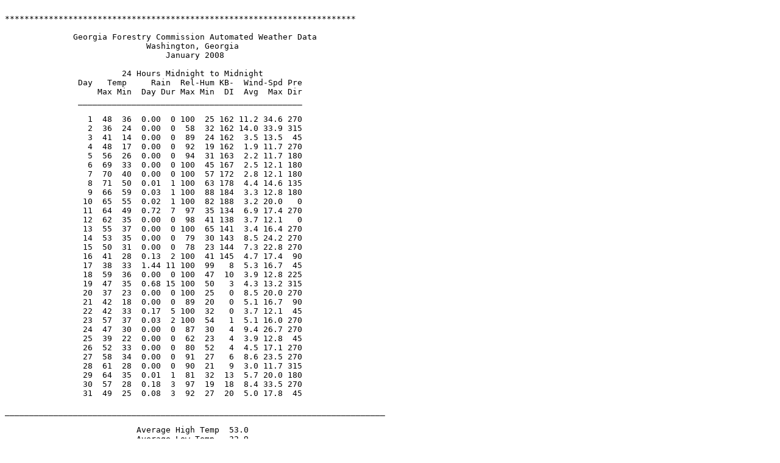

--- FILE ---
content_type: text/plain
request_url: https://weather.gfc.state.ga.us/climate/was.08
body_size: 32817
content:
 
************************************************************************
 
              Georgia Forestry Commission Automated Weather Data
                             Washington, Georgia
                                 January 2008
 
                        24 Hours Midnight to Midnight
               Day   Temp     Rain  Rel-Hum KB-  Wind-Spd Pre
                   Max Min  Day Dur Max Min  DI  Avg  Max Dir
               ______________________________________________
 
                 1  48  36  0.00  0 100  25 162 11.2 34.6 270
                 2  36  24  0.00  0  58  32 162 14.0 33.9 315
                 3  41  14  0.00  0  89  24 162  3.5 13.5  45
                 4  48  17  0.00  0  92  19 162  1.9 11.7 270
                 5  56  26  0.00  0  94  31 163  2.2 11.7 180
                 6  69  33  0.00  0 100  45 167  2.5 12.1 180
                 7  70  40  0.00  0 100  57 172  2.8 12.1 180
                 8  71  50  0.01  1 100  63 178  4.4 14.6 135
                 9  66  59  0.03  1 100  88 184  3.3 12.8 180
                10  65  55  0.02  1 100  82 188  3.2 20.0   0
                11  64  49  0.72  7  97  35 134  6.9 17.4 270
                12  62  35  0.00  0  98  41 138  3.7 12.1   0
                13  55  37  0.00  0 100  65 141  3.4 16.4 270
                14  53  35  0.00  0  79  30 143  8.5 24.2 270
                15  50  31  0.00  0  78  23 144  7.3 22.8 270
                16  41  28  0.13  2 100  41 145  4.7 17.4  90
                17  38  33  1.44 11 100  99   8  5.3 16.7  45
                18  59  36  0.00  0 100  47  10  3.9 12.8 225
                19  47  35  0.68 15 100  50   3  4.3 13.2 315
                20  37  23  0.00  0 100  25   0  8.5 20.0 270
                21  42  18  0.00  0  89  20   0  5.1 16.7  90
                22  42  33  0.17  5 100  32   0  3.7 12.1  45
                23  57  37  0.03  2 100  54   1  5.1 16.0 270
                24  47  30  0.00  0  87  30   4  9.4 26.7 270
                25  39  22  0.00  0  62  23   4  3.9 12.8  45
                26  52  33  0.00  0  80  52   4  4.5 17.1 270
                27  58  34  0.00  0  91  27   6  8.6 23.5 270
                28  61  28  0.00  0  90  21   9  3.0 11.7 315
                29  64  35  0.01  1  81  32  13  5.7 20.0 180
                30  57  28  0.18  3  97  19  18  8.4 33.5 270
                31  49  25  0.08  3  92  27  20  5.0 17.8  45
 
______________________________________________________________________________
 
                           Average High Temp  53.0
                           Average Low Temp   32.9
                            Rainfall Total    3.50
 
 
************************************************************************
 
 
 
************************************************************************
 
              Georgia Forestry Commission Automated Weather Data
                             Washington, Georgia
                                 February 2008
 
                        24 Hours Midnight to Midnight
               Day   Temp     Rain  Rel-Hum KB-  Wind-Spd Pre
                   Max Min  Day Dur Max Min  DI  Avg  Max Dir
               ______________________________________________
 
                 1  52  38  1.51  8 100  52   2  8.0 35.0 270
                 2  64  27  0.00  0  99  26   4  3.6 12.8 225
                 3  69  34  0.00  0  95  28  10  3.4 12.8 225
                 4  72  47  0.03  3  97  57  17  2.8 11.0 315
                 5  75  48  0.00  0 100  63  25  3.7 15.7 225
                 6  67  54  0.27  3  99  62  35  6.6 25.3 180
                 7  61  37  0.00  0  83  31  33  5.9 15.7 270
                 8  64  35  0.00  0  85  30  36  4.5 18.2 270
                 9  67  36  0.00  0  90  16  41  7.2 27.8 270
                10  65  41  0.00  0  44  16  47 10.3 33.9 270
                11  68  35  0.00  0  66  18  52  4.5 14.9 270
                12  69  44  0.00  0  91  47  58  4.5 18.9 135
                13  60  30  0.02  2  96  62  64 10.4 32.5 270
                14  58  21  0.00  0  93  25  65  4.1 15.7 270
                15  65  28  0.00  0  88  31  68  4.1 14.9 270
                16  69  50  0.00  0  86  40  74  4.3 13.2  90
                17  71  49  0.96  4  96  55  81  7.2 25.3 135
                18  60  44  0.23  3 100  37   8  8.0 25.7 270
                19  59  33  0.00  0  69  22  11  9.5 32.8 270
                20  66  31  0.00  0  82  21  16  5.6 24.2 225
                21  50  39  0.71 11 100  43  21  4.2 14.2  45
                22  44  36  0.60 13 100 100   0  4.0 15.7  45
                23  64  39  0.00  0 100  49   4  6.6 21.7 270
                24  59  33  0.00  0 100  55   9  4.1 13.9 315
                25  69  36  0.00  0 100  38  13  3.5 14.2 225
                26  64  42  0.39  3 100  60   6  9.6 35.3 270
                27  41  28  0.00  0  71  34  11 13.9 32.1 270
                28  49  24  0.00  0  78  27  11  5.8 20.3 270
                29  61  33  0.00  0  71  26  14  5.0 20.7 180
 
______________________________________________________________________________
 
                           Average High Temp  62.1
                           Average Low Temp   37.0
                            Rainfall Total    4.72
 
 
************************************************************************
 
 
 
************************************************************************
 
              Georgia Forestry Commission Automated Weather Data
                             Washington, Georgia
                                   March 2008
 
                        24 Hours Midnight to Midnight
               Day   Temp     Rain  Rel-Hum KB-  Wind-Spd Pre
                   Max Min  Day Dur Max Min  DI  Avg  Max Dir
               ______________________________________________
 
                 1  67  39  0.00  0  81  28  19  7.5 24.2 270
                 2  69  33  0.00  0  95  16  25  3.8 15.3 135
                 3  76  40  0.00  0 100  37  33  6.9 26.7 135
                 4  69  51  1.20  7  97  75  10 10.5 30.0 180
                 5  64  39  0.00  0  86  39   7  7.1 23.2 270
                 6  69  31  0.00  0 100  18  12  3.8 15.3  45
                 7  69  46  0.63  5 100  72   7  6.4 23.5 135
                 8  63  32  0.00  0  95  43  14 12.4 33.5 270
                 9  59  29  0.00  0  78  23  15  4.4 15.7 270
                10  68  30  0.00  0  97  21  19  3.2 13.2 315
                11  61  40  0.00  0  82  40  25  3.8 13.5 270
                12  70  39  0.00  0  73  22  30  7.2 22.5 270
                13  77  40  0.00  0  85  22  39  4.4 17.4 225
                14  69  46  0.08  5 100  55  49  3.7 16.4 225
                15  74  56  0.26  3 100  61  57  6.6 27.5 180
                16  68  46  0.00  0  92  32  52  6.1 19.2  45
                17  65  44  0.00  0  69  33  58  6.0 18.2  90
                18  73  50  0.00  0  83  54  64  7.6 23.2 135
                19  71  59  0.92  3  98  70  72  8.6 30.0 180
                20  65  44  0.00  0  79  19   8 10.8 30.0 315
                21  71  34  0.00  0  96  20  13  3.8 15.7 180
                22  76  45  0.00  0  84  21  21  6.7 24.6 270
                23  65  38  0.00  0  80  26  31  6.8 22.1 270
                24  51  31  0.00  0  75  29  36  5.9 23.2 315
                25  61  26  0.00  0  92  19  38  3.4 14.6 225
                26  71  34  0.00  0  74  20  44  4.8 18.2 225
                27  75  43  0.00  0  75  30  51  4.8 21.7 225
                28  76  53  0.00  0  92  46  60  5.8 22.8 225
                29  73  46  0.25  4  97  64  70  5.3 25.0  45
                30  47  42  0.56  8 100  84  14  7.0 20.0  45
                31  61  43  0.00  0 100  72  16  5.1 15.3  45
 
______________________________________________________________________________
 
                           Average High Temp  67.5
                           Average Low Temp   40.9
                            Rainfall Total    3.90
 
 
************************************************************************
 
 
 
************************************************************************
 
              Georgia Forestry Commission Automated Weather Data
                             Washington, Georgia
                                   April 2008
 
                        24 Hours Midnight to Midnight
               Day   Temp     Rain  Rel-Hum KB-  Wind-Spd Pre
                   Max Min  Day Dur Max Min  DI  Avg  Max Dir
               ______________________________________________
 
                 1  78  53  0.00  0 100  54  26  4.1 16.4 225
                 2  82  59  0.00  0  97  39  40  4.5 13.9 270
                 3  67  45  0.15  4 100  86  55  6.3 16.4  45
                 4  77  44  0.94  8 100  67  59  4.6 26.4 135
                 5  63  59  0.91 12 100  93  11  4.9 17.8 135
                 6  69  57  0.01  1 100  75   4  3.2 13.2 315
                 7  66  52  0.00  0  97  67  11  5.4 17.4  45
                 8  65  46  0.00  0 100  62  16  3.9 14.2  45
                 9  76  44  0.00  0 100  42  24  2.8 12.4 135
                10  79  48  0.00  0 100  38  34  3.7 16.4 135
                11  85  60  0.00  0  96  45  48  6.4 21.0 180
                12  69  58  0.50  7 100  55  36  6.1 39.6 225
                13  63  42  0.00  0  85  24  42 10.1 31.8 270
                14  52  36  0.00  0  89  49  46  3.7 16.7 315
                15  64  39  0.00  0  92  24  49  4.0 17.1 315
                16  73  33  0.00  0  98  20  55  3.2 14.2 315
                17  79  39  0.00  0  91  18  64  3.3 16.0 270
                18  80  45  0.00  0  84  21  75  4.2 16.7 225
                19  76  55  0.00  0  82  40  87  6.2 19.2 225
                20  73  53  0.00  0  73  33  96  8.0 26.4 270
                21  77  42  0.00  0  95  27 104  3.3 15.7 315
                22  75  48  0.00  0  97  47 114  4.4 19.6  45
                23  77  56  0.00  0  96  47 123  4.8 17.8   0
                24  82  54  0.00  0 100  38 134  3.2 13.5  90
                25  82  54  0.00  0  98  40 147  3.7 14.6 135
                26  83  60  0.01  1  97  45 159  4.2 27.5 180
                27  76  60  1.28  7 100  63  78  2.9 21.0 270
                28  74  55  1.01  7 100  48   8  7.0 23.5 270
                29  66  46  0.00  0  80  29  17  8.7 21.0 315
                30  74  40  0.00  0  88  26  23  3.7 14.2 225
 
______________________________________________________________________________
 
                           Average High Temp  73.4
                           Average Low Temp   49.4
                            Rainfall Total    4.81
 
 
************************************************************************
 
 
 
************************************************************************
 
              Georgia Forestry Commission Automated Weather Data
                             Washington, Georgia
                                   May 2008
 
                        24 Hours Midnight to Midnight
               Day   Temp     Rain  Rel-Hum KB-  Wind-Spd Pre
                   Max Min  Day Dur Max Min  DI  Avg  Max Dir
               ______________________________________________
 
                 1  81  45  0.00  0  95  31  35  5.1 17.4 180
                 2  84  55  0.00  0  94  34  48  6.5 19.2 180
                 3  75  60  0.01  1  96  61  64  5.3 16.7 225
                 4  81  59  0.01  1 100  41  77  4.9 14.6 270
                 5  82  55  0.00  0  83  33  90  5.1 13.9 315
                 6  82  55  0.00  0  99  24 104  3.1 13.9   0
                 7  84  54  0.00  0  88  33 118  4.9 17.1 180
                 8  85  65  0.00  0  91  38 132  6.7 21.7 180
                 9  80  66  0.23  3  99  49 144  7.3 23.5 270
                10  82  63  0.09  1  98  57 147  4.4 17.8 270
                11  80  60  1.09  5 100  24  52 10.1 38.9 270
                12  74  51  0.00  0  81  30  64 11.2 28.5 270
                13  76  44  0.00  0  98  32  73  3.0 15.3 315
                14  74  51  0.00  0  99  50  82  3.8 17.8 180
                15  76  62  0.45  7  99  63  91  4.6 15.7 135
                16  81  58  0.00  0 100  62  78  8.4 24.6 270
                17  75  47  0.00  0  99  36  91  4.7 16.7 270
                18  78  57  0.08  2  96  42 102  7.2 25.0 270
                19  82  59  0.01  1  99  34 113  5.2 19.2 270
                20  86  63  0.10  2  97  52 127  7.5 28.5 225
                21  79  56  0.00  0 100  30 143  7.3 25.7 270
                22  82  51  0.00  0  96  33 153  4.6 15.3 315
                23  87  62  0.00  0  97  53 169  3.1 22.8 180
                24  84  64  0.00  0 100  51 184  4.2 13.2  45
                25  81  56  0.00  0 100  37 197  2.9 13.5 135
                26  83  55  0.00  0  98  40 209  3.7 15.7 135
                27  87  61  0.00  0  93  44 222  4.2 15.7 225
                28  87  62  0.29  2  96  56 237  4.8 16.4 225
                29  77  57  0.01  1 100  67 241  3.8 13.2  45
                30  84  61  0.00  0 100  64 250  2.7  9.6 135
                31  91  69  0.00  0  99  44 266  5.7 22.5 225
 
______________________________________________________________________________
 
                           Average High Temp  81.3
                           Average Low Temp   57.5
                            Rainfall Total    2.37
 
 
************************************************************************
 
 
 
************************************************************************
 
              Georgia Forestry Commission Automated Weather Data
                             Washington, Georgia
                                   June 2008
 
                        24 Hours Midnight to Midnight
               Day   Temp     Rain  Rel-Hum KB-  Wind-Spd Pre
                   Max Min  Day Dur Max Min  DI  Avg  Max Dir
               ______________________________________________
 
                 1  89  66  0.00  0  92  40 282  5.5 22.5 270
                 2  90  68  0.00  0  91  38 296  3.3  9.2 315
                 3  90  66  0.00  0  98  47 311  4.2 13.9 180
                 4  94  71  0.00  0  98  42 328  4.3 15.3 225
                 5  96  70  0.00  0  96  33 346  3.3 14.2 225
                 6  96  72  0.00  0  95  35 364  4.3 14.2 180
                 7  97  70  0.00  0  94  36 382  3.5 12.4 225
                 8  99  69  0.00  0  94  30 402  3.0 12.1 225
                 9 100  70  0.00  0  90  31 421  3.8 23.2 180
                10  95  70  0.00  0  85  36 439  4.5 17.8 225
                11  97  67  1.19  5  98  32 453  4.1 24.2 135
                12  90  65  0.24  2 100  45 372  3.7 23.9  90
                13  89  65  0.00  0 100  46 362  3.1 13.9  90
                14  93  68  0.01  1  97  30 376  4.0 21.7 180
                15  91  68  0.00  0 100  42 391  4.1 21.7 270
                16  92  67  0.00  0  97  45 404  3.6 15.7 225
                17  92  68  0.00  0  91  26 417  6.5 23.5 315
                18  86  57  0.00  0  82  24 429  4.6 16.7 315
                19  89  55  0.00  0  88  20 438  4.2 18.2 315
                20  89  56  0.00  0  94  29 449  3.4 13.5 315
                21  87  67  0.08  3  96  48 459  3.3 12.4 270
                22  88  66  0.00  0  96  49 468  3.3 26.0 225
                23  90  65  0.00  0  98  34 478  3.7 19.2 270
                24  95  60  0.00  0  87  19 489  4.2 15.7 315
                25  96  60  0.00  0  91  22 500  4.2 20.7 270
                26  94  67  0.02  2  93  33 512  4.6 16.7 225
                27  91  68  0.06  1  98  44 523  4.9 18.5 225
                28  93  68  0.00  0  95  36 531  5.7 23.5 225
                29  89  70  0.19  5  97  52 540  6.1 22.1 225
                30  87  68  0.00  0  98  37 547  7.9 24.2 270
 
______________________________________________________________________________
 
                           Average High Temp  92.1
                           Average Low Temp   66.2
                            Rainfall Total    1.79
 
 
************************************************************************
 
 
 
************************************************************************
 
              Georgia Forestry Commission Automated Weather Data
                             Washington, Georgia
                                   July 2008
 
                        24 Hours Midnight to Midnight
               Day   Temp     Rain  Rel-Hum KB-  Wind-Spd Pre
                   Max Min  Day Dur Max Min  DI  Avg  Max Dir
               ______________________________________________
 
                 1  86  56  0.00  0  98  23 553  4.3 17.4 315
                 2  90  54  0.00  0  93  21 560  3.9 17.8 315
                 3  94  67  0.00  0  95  22 568  4.2 14.6 180
                 4  92  68  0.08  1  95  40 577  4.0 29.2 225
                 5  91  69  0.02  1  97  46 585  4.5 15.7 225
                 6  90  68  0.49  4  99  45 592  4.5 21.4 180
                 7  89  68  0.01  1 100  52 560  3.1 11.4 180
                 8  91  70  0.00  0  95  44 567  4.1 16.0 180
                 9  93  71  0.00  0  95  44 575  6.0 19.2 270
                10  91  72  0.01  1  95  54 583  5.1 25.0 270
                11  91  72  0.00  0  98  51 590  5.2 17.1 270
                12  93  68  0.00  0  99  36 597  3.9 16.7 135
                13  90  69  0.48  5  98  48 605  3.8 32.8 225
                14  90  71  0.00  0  98  42 583  3.4 13.2  45
                15  91  67  0.00  0  96  39 590  3.6 16.7  45
                16  91  64  0.00  0  97  30 597  3.7 18.9  45
                17  90  62  0.00  0  96  34 603  4.1 18.2  45
                18  93  64  0.00  0  92  39 609  3.8 17.8 315
                19  96  67  0.00  0  97  31 616  3.6 14.6 315
                20  97  73  0.00  0  85  23 623  4.2 17.1 315
                21 100  69  0.33  6  96  29 631  5.7 26.7 270
                22  94  67  0.01  1  98  39 627  4.5 22.1 225
                23  91  68  0.08  2  97  49 634  5.5 22.1 270
                24  91  68  0.00  0  99  24 639  4.1 15.7 315
                25  88  64  0.00  0  95  35 644  2.7 11.0 270
                26  93  71  0.04  2  97  48 648  3.7 15.7 225
                27  95  71  0.00  0 100  40 653  3.6 18.9 270
                28  97  68  0.00  0  99  36 659  4.3 23.2 135
                29  95  71  0.12  2  98  45 665  4.4 27.5 225
                30  90  71  0.01  1 100  62 670  4.2 22.8 225
                31  89  74  0.02  1  97  59 674  5.9 18.2 225
 
______________________________________________________________________________
 
                           Average High Temp  92.0
                           Average Low Temp   67.8
                            Rainfall Total    1.70
 
 
************************************************************************
 
 
 
************************************************************************
 
              Georgia Forestry Commission Automated Weather Data
                             Washington, Georgia
                                  August 2008
 
                        24 Hours Midnight to Midnight
               Day   Temp     Rain  Rel-Hum KB-  Wind-Spd Pre
                   Max Min  Day Dur Max Min  DI  Avg  Max Dir
               ______________________________________________
 
                 1  95  75  0.00  0  90  36 678  5.8 17.4 270
                 2  97  71  0.00  0  98  42 683  5.5 19.6 225
                 3  96  69  0.00  0  91  39 688  3.8 17.4 270
                 4  97  69  0.00  0  97  31 693  4.5 18.9 270
                 5  99  73  0.00  0  97  33 698  6.3 23.2 270
                 6 102  76  0.00  0  85  27 703  6.6 21.0 315
                 7  97  72  0.12  2  90  38 708  6.0 29.2 270
                 8  92  71  0.00  0  92  31 712  4.6 13.9 315
                 9  91  67  0.00  0  84  33 715  4.6 18.5  90
                10  93  66  0.00  0  96  28 718  4.7 19.6 225
                11  94  61  0.00  0  85  22 721  4.4 17.8 315
                12  86  67  0.00  0  70  38 724  4.5 13.5  45
                13  79  65  0.32  7  99  68 714  2.9 13.5  45
                14  87  62  0.00  0  99  47 716  2.8 13.9 225
                15  92  65  0.00  0  98  32 718  3.6 16.4 270
                16  89  68  0.08  2  98  47 721  3.2 12.4 315
                17  88  68  0.00  0  98  45 723  4.4 14.9  45
                18  89  65  0.00  0  99  42 725  3.5 14.9  90
                19  93  62  0.00  0  98  32 727  4.3 16.0  90
                20  93  64  0.00  0  99  33 730  5.7 26.0  90
                21  87  72  0.00  0  94  45 732  7.4 21.7  45
                22  77  71  0.11  6  99  74 734  7.9 20.7  45
                23  82  70  0.26  7 100  64 730  7.6 33.2  45
                24  85  71  0.36  6 100  64 720  6.0 19.2  90
                25  84  72  1.14  5 100  69 687  4.6 22.8 135
                26  83  72  2.69  9 100  75 570  7.0 22.8 135
                27  83  69  0.04  3 100  66 316  4.5 17.4 180
                28  87  66  0.00  0 100  55 326  4.1 18.5 270
                29  90  69  0.00  0 100  49 338  2.7 13.5 315
                30  90  67  0.13  2 100  50 353  3.8 24.2  90
                31  89  67  0.00  0 100  58 367  3.7 17.1  90
 
______________________________________________________________________________
 
                           Average High Temp  89.9
                           Average Low Temp   68.5
                            Rainfall Total    5.25
 
 
************************************************************************
 
 
 
************************************************************************
 
              Georgia Forestry Commission Automated Weather Data
                             Washington, Georgia
                                September 2008
 
                        24 Hours Midnight to Midnight
               Day   Temp     Rain  Rel-Hum KB-  Wind-Spd Pre
                   Max Min  Day Dur Max Min  DI  Avg  Max Dir
               ______________________________________________
 
                 1  88  72  0.00  0 100  59 379  5.2 16.0  90
                 2  87  68  0.00  0  98  50 390  3.6 15.7  45
                 3  88  60  0.00  0 100  33 400  2.6 12.8 315
                 4  87  58  0.00  0 100  46 410  4.0 16.7 135
                 5  86  61  0.00  0 100  51 420  4.2 17.1   0
                 6  92  67  0.00  0  90  48 431  6.2 19.2 270
                 7  93  70  0.00  0 100  45 443  3.0 13.5 315
                 8  91  68  0.00  0 100  49 455  3.6 20.7 135
                 9  91  69  0.46  1 100  55 466  3.5 16.7 180
                10  82  70  2.81  9 100  79 179  4.3 15.7  45
                11  80  70  1.23  9 100  82 179  4.4 14.9  45
                12  88  71  0.01  1 100  65  83  3.5 11.0  90
                13  89  69  0.00  0 100  57 102  2.2 10.3 225
                14  89  69  0.00  0 100  56 121  3.4 18.2 225
                15  87  72  0.00  0  95  60 139  5.3 14.9 270
                16  71  64  0.00  0  96  83 156  4.3 18.5  45
                17  70  63  0.00  0 100  86 161  3.8 12.8  45
                18  84  63  0.00  0  97  47 172  2.8 12.4   0
                19  80  56  0.00  0 100  44 185  4.5 19.2  45
                20  76  57  0.00  0  98  48 195  4.1 16.4  45
                21  72  55  0.01  1 100  75 203  3.1 12.1 315
                22  83  58  0.01  1 100  44 214  3.1 14.9  45
                23  80  58  0.00  0 100  47 227  4.9 21.0  45
                24  77  54  0.00  0 100  33 237  5.1 23.2   0
                25  72  57  0.00  0  80  49 245  5.0 18.2   0
                26  70  64  0.34 10 100  62 250  4.5 18.2 315
                27  77  60  0.01  1 100  67 241  2.4 13.2 225
                28  86  58  0.00  0 100  50 252  2.0  9.6 315
                29  87  63  0.01  1 100  51 265  2.4 13.5  90
                30  84  59  0.39  3 100  45 258  2.8 20.0 225
 
______________________________________________________________________________
 
                           Average High Temp  82.9
                           Average Low Temp   63.4
                            Rainfall Total    5.28
 
 
************************************************************************
 
 
 
************************************************************************
 
              Georgia Forestry Commission Automated Weather Data
                             Washington, Georgia
                                 October 2008
 
                        24 Hours Midnight to Midnight
               Day   Temp     Rain  Rel-Hum KB-  Wind-Spd Pre
                   Max Min  Day Dur Max Min  DI  Avg  Max Dir
               ______________________________________________
 
                 1  77  53  0.00  0  97  30 270  8.0 22.5 315
                 2  74  44  0.00  0 100  31 277  2.9 14.2 270
                 3  78  46  0.00  0 100  40 285  2.0 10.3 270
                 4  81  52  0.00  0 100  37 294  2.0 12.1 270
                 5  82  51  0.00  0 100  41 304  2.3 16.0  90
                 6  81  52  0.00  0 100 100 313  2.9 12.8  45
                 7  80  49  0.00  0 100  61 322  4.1 16.7  90
                 8  69  63  3.13 14 100  90 318  4.5 36.4  90
                 9  76  62  0.00  0 100  72  47  4.0 12.4  45
                10  79  65  0.00  0 100  64  58  4.9 16.7  45
                11  73  65  0.01  1 100  70  70  7.2 23.5  45
                12  76  63  0.00  0  93  63  79  7.5 20.3  45
                13  78  59  0.00  0 100  59  89  5.1 17.8  45
                14  82  55  0.00  0 100  41 101  2.3  9.9 315
                15  83  52  0.00  0 100  36 115  2.2 10.7 270
                16  83  56  0.00  0  99  51 129  3.9 17.1 270
                17  75  64  0.92 10 100  74 142  4.2 13.5 225
                18  65  52  0.00  0 100  61  75  4.6 18.2  45
                19  64  41  0.00  0 100  39  80  3.5 20.0   0
                20  68  36  0.00  0 100  38  85  2.4 10.3 315
                21  72  40  0.00  0 100  37  92  2.3 12.1 225
                22  67  48  0.00  0 100  37 100  4.6 15.7  90
                23  60  46  0.00  0  80  42 105  6.6 23.5  45
                24  58  50  0.12  7 100  70 108  5.4 19.2  45
                25  69  54  0.00  0 100  42 113  7.9 24.2 270
                26  70  42  0.00  0  93  39 119  4.7 14.6 315
                27  58  40  0.00  0  90  22 125 10.8 28.9 315
                28  53  36  0.00  0  82  33 127  9.5 27.1 270
                29  60  35  0.00  0  78  32 129  7.9 20.3 270
                30  65  35  0.00  0  94  26 133  3.3 17.8 315
                31  68  32  0.00  0 100  24 138  2.7 11.7 315
 
______________________________________________________________________________
 
                           Average High Temp  71.7
                           Average Low Temp   49.6
                            Rainfall Total    4.18
 
 
************************************************************************
 
 
 
************************************************************************
 
              Georgia Forestry Commission Automated Weather Data
                             Washington, Georgia
                                 November 2008
 
                        24 Hours Midnight to Midnight
               Day   Temp     Rain  Rel-Hum KB-  Wind-Spd Pre
                   Max Min  Day Dur Max Min  DI  Avg  Max Dir
               ______________________________________________
 
                 1  73  35  0.00  0  98  26 144  2.4  9.2 315
                 2  73  37  0.00  0 100  32 152  2.3 12.8 315
                 3  62  45  0.01  1 100  73 159  3.1 14.6   0
                 4  68  51  0.00  0 100  58 164  4.5 19.2   0
                 5  74  49  0.00  0 100  53 171  2.7 12.1 315
                 6  75  49  0.00  0 100  41 178  3.4 16.0 270
                 7  76  41  0.00  0 100  43 186  3.5 14.6 225
                 8  66  46  0.07  2  89  29 194  6.0 22.1 270
                 9  62  41  0.00  0  82  36 198  6.2 18.5 270
                10  64  34  0.00  0  91  33 201  3.1 13.2 315
                11  61  33  0.00  0  94  37 204  2.7 12.4  45
                12  57  38  0.00  0  89  58 207  4.4 14.9  45
                13  56  51  0.13  3 100  67 209  3.2 10.7  45
                14  66  54  1.43 13 100  95 107  3.4 17.8  90
                15  68  44  0.05  2 100  52  78  9.5 27.1 270
                16  53  37  0.00  0  83  39  82  9.6 22.1 270
                17  62  35  0.00  0  74  33  85  8.4 29.2 270
                18  46  27  0.00  0  72  21  89  6.0 20.7 315
                19  50  20  0.00  0  86  22  89  3.1 12.8 225
                20  66  38  0.00  0  47  26  93  6.5 15.7 270
                21  46  28  0.00  0  59  24  98  8.8 24.2 315
                22  49  17  0.00  0  79  19  98  2.8 11.4  45
                23  58  28  0.00  0  80  21 100  2.2 11.0 270
                24  53  40  0.16  5  91  48 102  3.6 14.9 180
                25  56  35  0.00  0  92  25 104  9.3 29.6 270
                26  60  27  0.00  0  81  20 106  4.7 18.2 270
                27  65  33  0.00  0  85  29 110  4.0 12.4 225
                28  67  42  0.04  2 100  55 115  2.7  9.2 225
                29  56  44  1.56 22 100  99   9  4.0 13.2  45
                30  45  41  1.18 13 100  99   2  4.1 19.2  45
 
______________________________________________________________________________
 
                           Average High Temp  61.1
                           Average Low Temp   38.0
                            Rainfall Total    4.63
 
 
************************************************************************
 
 
 
************************************************************************
 
              Georgia Forestry Commission Automated Weather Data
                             Washington, Georgia
                                 December 2008
 
                        24 Hours Midnight to Midnight
               Day   Temp     Rain  Rel-Hum KB-  Wind-Spd Pre
                   Max Min  Day Dur Max Min  DI  Avg  Max Dir
               ______________________________________________
 
                 1  45  29  0.00  0 100  50   0  7.0 26.7 270
                 2  46  27  0.00  0  97  45   0  5.2 19.2 270
                 3  54  24  0.00  0  97  40   1  2.7 15.7 180
                 4  63  31  0.02  2  99  51   5  3.5 15.3 225
                 5  55  36  0.01  1 100  53   9  5.1 13.9 270
                 6  48  27  0.00  0  84  39  11  3.6 16.0 270
                 7  52  31  0.00  0  66  21  11  7.4 22.5 270
                 8  56  25  0.00  0  88  29  13  3.1 13.2  45
                 9  69  35  0.00  0  94  65  17  4.2 19.2 135
                10  66  60  1.81 12 100  88  13  5.4 16.4 180
                11  66  50  1.91 18 100  88   5  6.4 19.2  90
                12  54  35  0.01  1 100  63   4 11.1 30.3 315
                13  49  24  0.00  0 100  63   6  3.2 13.2 315
                14  46  29  0.00  0 100  91   6  3.4 10.3  45
                15  68  42  0.00  0 100  95  11  2.6  8.9  45
                16  69  49  0.01  1 100  93  17  3.2  9.2 135
                17  71  60  0.00  0  99  80  24  4.1 13.2 225
                18  73  59  0.00  0  99  69  32  4.1 17.1 270
                19  69  55  0.01  1  99  71  41  5.3 18.9 225
                20  69  62  0.00  0  97  78  48  5.3 16.7 225
                21  65  35  0.15  2  91  23  54 12.5 35.7 270
                22  38  22  0.00  0  73  22  56  7.6 25.0 315
                23  47  20  0.00  0  77  35  56  3.7 14.9  45
                24  67  39  0.00  0  89  51  61  4.7 14.9 180
                25  66  53  0.36  8  98  55  51  3.5 15.3 270
                26  56  48  0.19  4  99  92  38  3.9 12.8  45
                27  57  47  0.03  3  99  99  37  3.4  8.5  45
                28  68  57  0.07  3  99  84  38  4.9 17.1 225
                29  65  46  0.00  0  92  21  41  7.0 20.3 270
                30  70  33  0.00  0  83  24  46  4.8 13.9 270
                31  59  30  0.00  0  70  26  53  8.6 25.7 270
 
______________________________________________________________________________
 
                           Average High Temp  59.5
                           Average Low Temp   39.4
                            Rainfall Total    4.58
 
 
************************************************************************
 
 
